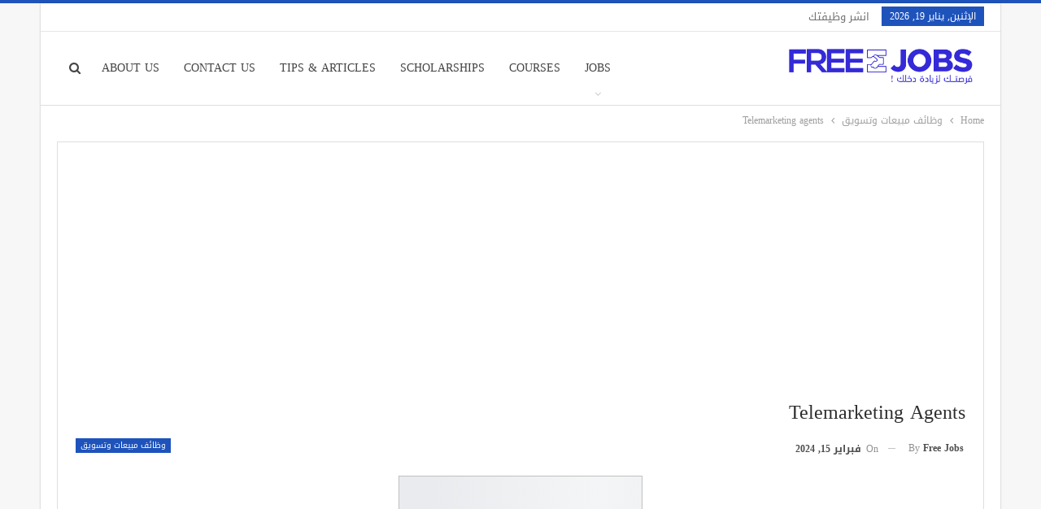

--- FILE ---
content_type: text/html; charset=UTF-8
request_url: https://freeejobs.com/20172/telemarketing-agents-2/
body_size: 15876
content:
	<!DOCTYPE html>
		<!--[if IE 8]>
	<html class="ie ie8" dir="rtl" lang="ar" prefix="og: https://ogp.me/ns#"> <![endif]-->
	<!--[if IE 9]>
	<html class="ie ie9" dir="rtl" lang="ar" prefix="og: https://ogp.me/ns#"> <![endif]-->
	<!--[if gt IE 9]><!-->
<html dir="rtl" lang="ar" prefix="og: https://ogp.me/ns#"> <!--<![endif]-->
	<head>
				<meta charset="UTF-8">
		<meta http-equiv="X-UA-Compatible" content="IE=edge">
		<meta name="viewport" content="width=device-width, initial-scale=1.0">
		<link rel="pingback" href="https://freeejobs.com/xmlrpc.php"/>

		
<!-- تحسين محرك البحث بواسطة رانك ماث - https://rankmath.com/ -->
<title>Telemarketing agents - FREEEJOBES</title>
<meta name="description" content="Exido global solutions is hiring Telemarketing agents Location Maadi Degla. Job requirements: -B2 English speakers. -Grads undergrads gap year can apply"/>
<meta name="robots" content="index, follow, max-snippet:-1, max-video-preview:-1, max-image-preview:large"/>
<link rel="canonical" href="https://freeejobs.com/20172/telemarketing-agents-2/" />
<meta property="og:locale" content="ar_AR" />
<meta property="og:type" content="article" />
<meta property="og:title" content="Telemarketing agents - FREEEJOBES" />
<meta property="og:description" content="Exido global solutions is hiring Telemarketing agents Location Maadi Degla. Job requirements: -B2 English speakers. -Grads undergrads gap year can apply" />
<meta property="og:url" content="https://freeejobs.com/20172/telemarketing-agents-2/" />
<meta property="og:site_name" content="FREEEJOBES" />
<meta property="article:section" content="وظائف مبيعات وتسويق" />
<meta property="og:image" content="https://freeejobs.com/wp-content/uploads/2024/02/1690365924681-1-300x300-1.jpg" />
<meta property="og:image:secure_url" content="https://freeejobs.com/wp-content/uploads/2024/02/1690365924681-1-300x300-1.jpg" />
<meta property="og:image:width" content="300" />
<meta property="og:image:height" content="300" />
<meta property="og:image:alt" content="Telemarketing agents" />
<meta property="og:image:type" content="image/jpeg" />
<meta name="twitter:card" content="summary_large_image" />
<meta name="twitter:title" content="Telemarketing agents - FREEEJOBES" />
<meta name="twitter:description" content="Exido global solutions is hiring Telemarketing agents Location Maadi Degla. Job requirements: -B2 English speakers. -Grads undergrads gap year can apply" />
<meta name="twitter:image" content="https://freeejobs.com/wp-content/uploads/2024/02/1690365924681-1-300x300-1.jpg" />
<!-- /إضافة تحسين محركات البحث لووردبريس Rank Math -->


<!-- Better Open Graph, Schema.org & Twitter Integration -->
<meta property="og:locale" content="ar"/>
<meta property="og:site_name" content="FREEEJOBES"/>
<meta property="og:url" content="https://freeejobs.com/20172/telemarketing-agents-2/"/>
<meta property="og:title" content="Telemarketing agents"/>
<meta property="og:image" content="https://freeejobs.com/wp-content/uploads/2024/02/1690365924681-1-300x300-1.jpg"/>
<meta property="article:section" content="وظائف مبيعات وتسويق"/>
<meta property="og:description" content="Exido global solutions is hiring Telemarketing agentsLocation Maadi Degla.Job requirements:-B2 English speakers.-Grads \ undergrads \gap year can applyGreat communication skills.-No experience need - Training is provided (5 days Max)Benefits:-Working"/>
<meta property="og:type" content="article"/>
<meta name="twitter:card" content="summary"/>
<meta name="twitter:url" content="https://freeejobs.com/20172/telemarketing-agents-2/"/>
<meta name="twitter:title" content="Telemarketing agents"/>
<meta name="twitter:description" content="Exido global solutions is hiring Telemarketing agentsLocation Maadi Degla.Job requirements:-B2 English speakers.-Grads \ undergrads \gap year can applyGreat communication skills.-No experience need - Training is provided (5 days Max)Benefits:-Working"/>
<meta name="twitter:image" content="https://freeejobs.com/wp-content/uploads/2024/02/1690365924681-1-300x300-1.jpg"/>
<!-- / Better Open Graph, Schema.org & Twitter Integration. -->
<link rel='dns-prefetch' href='//fonts.googleapis.com' />
<link rel="alternate" type="application/rss+xml" title="FREEEJOBES &laquo; الخلاصة" href="https://freeejobs.com/feed/" />
<link rel="alternate" type="application/rss+xml" title="FREEEJOBES &laquo; خلاصة التعليقات" href="https://freeejobs.com/comments/feed/" />
<link rel="alternate" title="oEmbed (JSON)" type="application/json+oembed" href="https://freeejobs.com/wp-json/oembed/1.0/embed?url=https%3A%2F%2Ffreeejobs.com%2F20172%2Ftelemarketing-agents-2%2F" />
<link rel="alternate" title="oEmbed (XML)" type="text/xml+oembed" href="https://freeejobs.com/wp-json/oembed/1.0/embed?url=https%3A%2F%2Ffreeejobs.com%2F20172%2Ftelemarketing-agents-2%2F&#038;format=xml" />
<style id='wp-img-auto-sizes-contain-inline-css' type='text/css'>
img:is([sizes=auto i],[sizes^="auto," i]){contain-intrinsic-size:3000px 1500px}
/*# sourceURL=wp-img-auto-sizes-contain-inline-css */
</style>
<style id='wp-emoji-styles-inline-css' type='text/css'>

	img.wp-smiley, img.emoji {
		display: inline !important;
		border: none !important;
		box-shadow: none !important;
		height: 1em !important;
		width: 1em !important;
		margin: 0 0.07em !important;
		vertical-align: -0.1em !important;
		background: none !important;
		padding: 0 !important;
	}
/*# sourceURL=wp-emoji-styles-inline-css */
</style>
<style id='wp-block-library-inline-css' type='text/css'>
:root{--wp-block-synced-color:#7a00df;--wp-block-synced-color--rgb:122,0,223;--wp-bound-block-color:var(--wp-block-synced-color);--wp-editor-canvas-background:#ddd;--wp-admin-theme-color:#007cba;--wp-admin-theme-color--rgb:0,124,186;--wp-admin-theme-color-darker-10:#006ba1;--wp-admin-theme-color-darker-10--rgb:0,107,160.5;--wp-admin-theme-color-darker-20:#005a87;--wp-admin-theme-color-darker-20--rgb:0,90,135;--wp-admin-border-width-focus:2px}@media (min-resolution:192dpi){:root{--wp-admin-border-width-focus:1.5px}}.wp-element-button{cursor:pointer}:root .has-very-light-gray-background-color{background-color:#eee}:root .has-very-dark-gray-background-color{background-color:#313131}:root .has-very-light-gray-color{color:#eee}:root .has-very-dark-gray-color{color:#313131}:root .has-vivid-green-cyan-to-vivid-cyan-blue-gradient-background{background:linear-gradient(135deg,#00d084,#0693e3)}:root .has-purple-crush-gradient-background{background:linear-gradient(135deg,#34e2e4,#4721fb 50%,#ab1dfe)}:root .has-hazy-dawn-gradient-background{background:linear-gradient(135deg,#faaca8,#dad0ec)}:root .has-subdued-olive-gradient-background{background:linear-gradient(135deg,#fafae1,#67a671)}:root .has-atomic-cream-gradient-background{background:linear-gradient(135deg,#fdd79a,#004a59)}:root .has-nightshade-gradient-background{background:linear-gradient(135deg,#330968,#31cdcf)}:root .has-midnight-gradient-background{background:linear-gradient(135deg,#020381,#2874fc)}:root{--wp--preset--font-size--normal:16px;--wp--preset--font-size--huge:42px}.has-regular-font-size{font-size:1em}.has-larger-font-size{font-size:2.625em}.has-normal-font-size{font-size:var(--wp--preset--font-size--normal)}.has-huge-font-size{font-size:var(--wp--preset--font-size--huge)}.has-text-align-center{text-align:center}.has-text-align-left{text-align:left}.has-text-align-right{text-align:right}.has-fit-text{white-space:nowrap!important}#end-resizable-editor-section{display:none}.aligncenter{clear:both}.items-justified-left{justify-content:flex-start}.items-justified-center{justify-content:center}.items-justified-right{justify-content:flex-end}.items-justified-space-between{justify-content:space-between}.screen-reader-text{border:0;clip-path:inset(50%);height:1px;margin:-1px;overflow:hidden;padding:0;position:absolute;width:1px;word-wrap:normal!important}.screen-reader-text:focus{background-color:#ddd;clip-path:none;color:#444;display:block;font-size:1em;height:auto;left:5px;line-height:normal;padding:15px 23px 14px;text-decoration:none;top:5px;width:auto;z-index:100000}html :where(.has-border-color){border-style:solid}html :where([style*=border-top-color]){border-top-style:solid}html :where([style*=border-right-color]){border-right-style:solid}html :where([style*=border-bottom-color]){border-bottom-style:solid}html :where([style*=border-left-color]){border-left-style:solid}html :where([style*=border-width]){border-style:solid}html :where([style*=border-top-width]){border-top-style:solid}html :where([style*=border-right-width]){border-right-style:solid}html :where([style*=border-bottom-width]){border-bottom-style:solid}html :where([style*=border-left-width]){border-left-style:solid}html :where(img[class*=wp-image-]){height:auto;max-width:100%}:where(figure){margin:0 0 1em}html :where(.is-position-sticky){--wp-admin--admin-bar--position-offset:var(--wp-admin--admin-bar--height,0px)}@media screen and (max-width:600px){html :where(.is-position-sticky){--wp-admin--admin-bar--position-offset:0px}}

/*# sourceURL=wp-block-library-inline-css */
</style><style id='global-styles-inline-css' type='text/css'>
:root{--wp--preset--aspect-ratio--square: 1;--wp--preset--aspect-ratio--4-3: 4/3;--wp--preset--aspect-ratio--3-4: 3/4;--wp--preset--aspect-ratio--3-2: 3/2;--wp--preset--aspect-ratio--2-3: 2/3;--wp--preset--aspect-ratio--16-9: 16/9;--wp--preset--aspect-ratio--9-16: 9/16;--wp--preset--color--black: #000000;--wp--preset--color--cyan-bluish-gray: #abb8c3;--wp--preset--color--white: #ffffff;--wp--preset--color--pale-pink: #f78da7;--wp--preset--color--vivid-red: #cf2e2e;--wp--preset--color--luminous-vivid-orange: #ff6900;--wp--preset--color--luminous-vivid-amber: #fcb900;--wp--preset--color--light-green-cyan: #7bdcb5;--wp--preset--color--vivid-green-cyan: #00d084;--wp--preset--color--pale-cyan-blue: #8ed1fc;--wp--preset--color--vivid-cyan-blue: #0693e3;--wp--preset--color--vivid-purple: #9b51e0;--wp--preset--gradient--vivid-cyan-blue-to-vivid-purple: linear-gradient(135deg,rgb(6,147,227) 0%,rgb(155,81,224) 100%);--wp--preset--gradient--light-green-cyan-to-vivid-green-cyan: linear-gradient(135deg,rgb(122,220,180) 0%,rgb(0,208,130) 100%);--wp--preset--gradient--luminous-vivid-amber-to-luminous-vivid-orange: linear-gradient(135deg,rgb(252,185,0) 0%,rgb(255,105,0) 100%);--wp--preset--gradient--luminous-vivid-orange-to-vivid-red: linear-gradient(135deg,rgb(255,105,0) 0%,rgb(207,46,46) 100%);--wp--preset--gradient--very-light-gray-to-cyan-bluish-gray: linear-gradient(135deg,rgb(238,238,238) 0%,rgb(169,184,195) 100%);--wp--preset--gradient--cool-to-warm-spectrum: linear-gradient(135deg,rgb(74,234,220) 0%,rgb(151,120,209) 20%,rgb(207,42,186) 40%,rgb(238,44,130) 60%,rgb(251,105,98) 80%,rgb(254,248,76) 100%);--wp--preset--gradient--blush-light-purple: linear-gradient(135deg,rgb(255,206,236) 0%,rgb(152,150,240) 100%);--wp--preset--gradient--blush-bordeaux: linear-gradient(135deg,rgb(254,205,165) 0%,rgb(254,45,45) 50%,rgb(107,0,62) 100%);--wp--preset--gradient--luminous-dusk: linear-gradient(135deg,rgb(255,203,112) 0%,rgb(199,81,192) 50%,rgb(65,88,208) 100%);--wp--preset--gradient--pale-ocean: linear-gradient(135deg,rgb(255,245,203) 0%,rgb(182,227,212) 50%,rgb(51,167,181) 100%);--wp--preset--gradient--electric-grass: linear-gradient(135deg,rgb(202,248,128) 0%,rgb(113,206,126) 100%);--wp--preset--gradient--midnight: linear-gradient(135deg,rgb(2,3,129) 0%,rgb(40,116,252) 100%);--wp--preset--font-size--small: 13px;--wp--preset--font-size--medium: 20px;--wp--preset--font-size--large: 36px;--wp--preset--font-size--x-large: 42px;--wp--preset--spacing--20: 0.44rem;--wp--preset--spacing--30: 0.67rem;--wp--preset--spacing--40: 1rem;--wp--preset--spacing--50: 1.5rem;--wp--preset--spacing--60: 2.25rem;--wp--preset--spacing--70: 3.38rem;--wp--preset--spacing--80: 5.06rem;--wp--preset--shadow--natural: 6px 6px 9px rgba(0, 0, 0, 0.2);--wp--preset--shadow--deep: 12px 12px 50px rgba(0, 0, 0, 0.4);--wp--preset--shadow--sharp: 6px 6px 0px rgba(0, 0, 0, 0.2);--wp--preset--shadow--outlined: 6px 6px 0px -3px rgb(255, 255, 255), 6px 6px rgb(0, 0, 0);--wp--preset--shadow--crisp: 6px 6px 0px rgb(0, 0, 0);}:where(.is-layout-flex){gap: 0.5em;}:where(.is-layout-grid){gap: 0.5em;}body .is-layout-flex{display: flex;}.is-layout-flex{flex-wrap: wrap;align-items: center;}.is-layout-flex > :is(*, div){margin: 0;}body .is-layout-grid{display: grid;}.is-layout-grid > :is(*, div){margin: 0;}:where(.wp-block-columns.is-layout-flex){gap: 2em;}:where(.wp-block-columns.is-layout-grid){gap: 2em;}:where(.wp-block-post-template.is-layout-flex){gap: 1.25em;}:where(.wp-block-post-template.is-layout-grid){gap: 1.25em;}.has-black-color{color: var(--wp--preset--color--black) !important;}.has-cyan-bluish-gray-color{color: var(--wp--preset--color--cyan-bluish-gray) !important;}.has-white-color{color: var(--wp--preset--color--white) !important;}.has-pale-pink-color{color: var(--wp--preset--color--pale-pink) !important;}.has-vivid-red-color{color: var(--wp--preset--color--vivid-red) !important;}.has-luminous-vivid-orange-color{color: var(--wp--preset--color--luminous-vivid-orange) !important;}.has-luminous-vivid-amber-color{color: var(--wp--preset--color--luminous-vivid-amber) !important;}.has-light-green-cyan-color{color: var(--wp--preset--color--light-green-cyan) !important;}.has-vivid-green-cyan-color{color: var(--wp--preset--color--vivid-green-cyan) !important;}.has-pale-cyan-blue-color{color: var(--wp--preset--color--pale-cyan-blue) !important;}.has-vivid-cyan-blue-color{color: var(--wp--preset--color--vivid-cyan-blue) !important;}.has-vivid-purple-color{color: var(--wp--preset--color--vivid-purple) !important;}.has-black-background-color{background-color: var(--wp--preset--color--black) !important;}.has-cyan-bluish-gray-background-color{background-color: var(--wp--preset--color--cyan-bluish-gray) !important;}.has-white-background-color{background-color: var(--wp--preset--color--white) !important;}.has-pale-pink-background-color{background-color: var(--wp--preset--color--pale-pink) !important;}.has-vivid-red-background-color{background-color: var(--wp--preset--color--vivid-red) !important;}.has-luminous-vivid-orange-background-color{background-color: var(--wp--preset--color--luminous-vivid-orange) !important;}.has-luminous-vivid-amber-background-color{background-color: var(--wp--preset--color--luminous-vivid-amber) !important;}.has-light-green-cyan-background-color{background-color: var(--wp--preset--color--light-green-cyan) !important;}.has-vivid-green-cyan-background-color{background-color: var(--wp--preset--color--vivid-green-cyan) !important;}.has-pale-cyan-blue-background-color{background-color: var(--wp--preset--color--pale-cyan-blue) !important;}.has-vivid-cyan-blue-background-color{background-color: var(--wp--preset--color--vivid-cyan-blue) !important;}.has-vivid-purple-background-color{background-color: var(--wp--preset--color--vivid-purple) !important;}.has-black-border-color{border-color: var(--wp--preset--color--black) !important;}.has-cyan-bluish-gray-border-color{border-color: var(--wp--preset--color--cyan-bluish-gray) !important;}.has-white-border-color{border-color: var(--wp--preset--color--white) !important;}.has-pale-pink-border-color{border-color: var(--wp--preset--color--pale-pink) !important;}.has-vivid-red-border-color{border-color: var(--wp--preset--color--vivid-red) !important;}.has-luminous-vivid-orange-border-color{border-color: var(--wp--preset--color--luminous-vivid-orange) !important;}.has-luminous-vivid-amber-border-color{border-color: var(--wp--preset--color--luminous-vivid-amber) !important;}.has-light-green-cyan-border-color{border-color: var(--wp--preset--color--light-green-cyan) !important;}.has-vivid-green-cyan-border-color{border-color: var(--wp--preset--color--vivid-green-cyan) !important;}.has-pale-cyan-blue-border-color{border-color: var(--wp--preset--color--pale-cyan-blue) !important;}.has-vivid-cyan-blue-border-color{border-color: var(--wp--preset--color--vivid-cyan-blue) !important;}.has-vivid-purple-border-color{border-color: var(--wp--preset--color--vivid-purple) !important;}.has-vivid-cyan-blue-to-vivid-purple-gradient-background{background: var(--wp--preset--gradient--vivid-cyan-blue-to-vivid-purple) !important;}.has-light-green-cyan-to-vivid-green-cyan-gradient-background{background: var(--wp--preset--gradient--light-green-cyan-to-vivid-green-cyan) !important;}.has-luminous-vivid-amber-to-luminous-vivid-orange-gradient-background{background: var(--wp--preset--gradient--luminous-vivid-amber-to-luminous-vivid-orange) !important;}.has-luminous-vivid-orange-to-vivid-red-gradient-background{background: var(--wp--preset--gradient--luminous-vivid-orange-to-vivid-red) !important;}.has-very-light-gray-to-cyan-bluish-gray-gradient-background{background: var(--wp--preset--gradient--very-light-gray-to-cyan-bluish-gray) !important;}.has-cool-to-warm-spectrum-gradient-background{background: var(--wp--preset--gradient--cool-to-warm-spectrum) !important;}.has-blush-light-purple-gradient-background{background: var(--wp--preset--gradient--blush-light-purple) !important;}.has-blush-bordeaux-gradient-background{background: var(--wp--preset--gradient--blush-bordeaux) !important;}.has-luminous-dusk-gradient-background{background: var(--wp--preset--gradient--luminous-dusk) !important;}.has-pale-ocean-gradient-background{background: var(--wp--preset--gradient--pale-ocean) !important;}.has-electric-grass-gradient-background{background: var(--wp--preset--gradient--electric-grass) !important;}.has-midnight-gradient-background{background: var(--wp--preset--gradient--midnight) !important;}.has-small-font-size{font-size: var(--wp--preset--font-size--small) !important;}.has-medium-font-size{font-size: var(--wp--preset--font-size--medium) !important;}.has-large-font-size{font-size: var(--wp--preset--font-size--large) !important;}.has-x-large-font-size{font-size: var(--wp--preset--font-size--x-large) !important;}
/*# sourceURL=global-styles-inline-css */
</style>

<style id='classic-theme-styles-inline-css' type='text/css'>
/*! This file is auto-generated */
.wp-block-button__link{color:#fff;background-color:#32373c;border-radius:9999px;box-shadow:none;text-decoration:none;padding:calc(.667em + 2px) calc(1.333em + 2px);font-size:1.125em}.wp-block-file__button{background:#32373c;color:#fff;text-decoration:none}
/*# sourceURL=/wp-includes/css/classic-themes.min.css */
</style>
<link rel='stylesheet' id='forget-about-shortcode-buttons-css' href='https://freeejobs.com/wp-content/plugins/forget-about-shortcode-buttons/public/css/button-styles.css?ver=2.1.3' type='text/css' media='all' />
<link rel='stylesheet' id='better-framework-main-fonts-css' href='https://fonts.googleapis.com/css?family=Roboto:500&#038;display=swap' type='text/css' media='all' />
<link rel='stylesheet' id='better-framework-font-1-css' href='//fonts.googleapis.com/earlyaccess/droidarabickufi.css' type='text/css' media='all' />
<script type="text/javascript" src="https://freeejobs.com/wp-includes/js/jquery/jquery.min.js?ver=3.7.1" id="jquery-core-js"></script>
<script type="text/javascript" src="https://freeejobs.com/wp-includes/js/jquery/jquery-migrate.min.js?ver=3.4.1" id="jquery-migrate-js"></script>
<link rel="https://api.w.org/" href="https://freeejobs.com/wp-json/" /><link rel="alternate" title="JSON" type="application/json" href="https://freeejobs.com/wp-json/wp/v2/posts/20172" /><link rel="EditURI" type="application/rsd+xml" title="RSD" href="https://freeejobs.com/xmlrpc.php?rsd" />
<meta name="generator" content="WordPress 6.9" />
<link rel='shortlink' href='https://freeejobs.com/?p=20172' />
<script async src="https://pagead2.googlesyndication.com/pagead/js/adsbygoogle.js?client=ca-pub-7223929122163665"
     crossorigin="anonymous"></script><script type="application/ld+json">{
    "@context": "http://schema.org/",
    "@type": "Organization",
    "@id": "#organization",
    "logo": {
        "@type": "ImageObject",
        "url": "https://freeejobs.com/wp-content/uploads/2022/10/freeejobs-logo.webp"
    },
    "url": "https://freeejobs.com/",
    "name": "FREEEJOBES",
    "description": "\u0645\u0648\u0642\u0639 \u0644\u0644\u0648\u0638\u0627\u0626\u0641 \u0648 \u0641\u0631\u0635 \u0632\u064a\u0627\u062f\u0629 \u0627\u0644\u062f\u062e\u0644"
}</script>
<script type="application/ld+json">{
    "@context": "http://schema.org/",
    "@type": "WebSite",
    "name": "FREEEJOBES",
    "alternateName": "\u0645\u0648\u0642\u0639 \u0644\u0644\u0648\u0638\u0627\u0626\u0641 \u0648 \u0641\u0631\u0635 \u0632\u064a\u0627\u062f\u0629 \u0627\u0644\u062f\u062e\u0644",
    "url": "https://freeejobs.com/"
}</script>
<script type="application/ld+json">{
    "@context": "http://schema.org/",
    "@type": "BlogPosting",
    "headline": "Telemarketing agents",
    "description": "Exido global solutions is hiring Telemarketing agentsLocation Maadi Degla.Job requirements:-B2 English speakers.-Grads \\ undergrads \\gap year can applyGreat communication skills.-No experience need - Training is provided (5 days Max)Benefits:-Working",
    "datePublished": "2024-02-15",
    "dateModified": "2024-02-15",
    "author": {
        "@type": "Person",
        "@id": "#person-FreeJobs",
        "name": "Free Jobs"
    },
    "image": "https://freeejobs.com/wp-content/uploads/2024/02/1690365924681-1-300x300-1.jpg",
    "interactionStatistic": [
        {
            "@type": "InteractionCounter",
            "interactionType": "http://schema.org/CommentAction",
            "userInteractionCount": "0"
        }
    ],
    "publisher": {
        "@id": "#organization"
    },
    "mainEntityOfPage": "https://freeejobs.com/20172/telemarketing-agents-2/"
}</script>
<link rel='stylesheet' id='bf-minifed-css-1' href='https://freeejobs.com/wp-content/bs-booster-cache/cf3089c844163326a3a98ba34116c401.css' type='text/css' media='all' />
<link rel='stylesheet' id='7.11.0-1755350576' href='https://freeejobs.com/wp-content/bs-booster-cache/f8cdf5292ef99d2d165a21a8392178d9.css' type='text/css' media='all' />
<link rel="icon" href="https://freeejobs.com/wp-content/uploads/2022/10/freeejobs-logo-150x150.webp" sizes="32x32" />
<link rel="icon" href="https://freeejobs.com/wp-content/uploads/2022/10/freeejobs-logo.webp" sizes="192x192" />
<link rel="apple-touch-icon" href="https://freeejobs.com/wp-content/uploads/2022/10/freeejobs-logo.webp" />
<meta name="msapplication-TileImage" content="https://freeejobs.com/wp-content/uploads/2022/10/freeejobs-logo.webp" />
	</head>

<body class="rtl wp-singular post-template-default single single-post postid-20172 single-format-standard wp-custom-logo wp-theme-publisher bs-theme bs-publisher bs-publisher-clean-tech active-light-box active-top-line close-rh page-layout-1-col page-layout-no-sidebar boxed main-menu-sticky-smart main-menu-full-width active-ajax-search single-prim-cat-162 single-cat-162  bs-ll-a" dir="rtl">
		<div class="main-wrap content-main-wrap">
			<header id="header" class="site-header header-style-6 full-width" itemscope="itemscope" itemtype="https://schema.org/WPHeader">
		<section class="topbar topbar-style-1 hidden-xs hidden-xs">
	<div class="content-wrap">
		<div class="container">
			<div class="topbar-inner clearfix">

				
				<div class="section-menu">
						<div id="menu-top" class="menu top-menu-wrapper" role="navigation" itemscope="itemscope" itemtype="https://schema.org/SiteNavigationElement">
		<nav class="top-menu-container">

			<ul id="top-navigation" class="top-menu menu clearfix bsm-pure">
									<li id="topbar-date" class="menu-item menu-item-date">
					<span
						class="topbar-date">الإثنين, يناير 19, 2026</span>
					</li>
					<li id="menu-item-10438" class="menu-item menu-item-type-custom menu-item-object-custom better-anim-fade menu-item-10438"><a href="#">انشر وظيفتك</a></li>
			</ul>

		</nav>
	</div>
				</div>
			</div>
		</div>
	</div>
</section>
		<div class="content-wrap">
			<div class="container">
				<div class="header-inner clearfix">
					<div id="site-branding" class="site-branding">
	<p  id="site-title" class="logo h1 img-logo">
	<a href="https://freeejobs.com/" itemprop="url" rel="home">
					<img id="site-logo" src="https://freeejobs.com/wp-content/uploads/2022/10/freeejobs-logo.webp"
			     alt="Publisher"  />

			<span class="site-title">Publisher - موقع للوظائف و فرص زيادة الدخل</span>
				</a>
</p>
</div><!-- .site-branding -->
<nav id="menu-main" class="menu main-menu-container  show-search-item menu-actions-btn-width-1" role="navigation" itemscope="itemscope" itemtype="https://schema.org/SiteNavigationElement">
			<div class="menu-action-buttons width-1">
							<div class="search-container close">
					<span class="search-handler"><i class="fa fa-search"></i></span>

					<div class="search-box clearfix">
						<form role="search" method="get" class="search-form clearfix" action="https://freeejobs.com">
	<input type="search" class="search-field"
	       placeholder="بحث..."
	       value="" name="s"
	       title="البحث عن:"
	       autocomplete="off">
	<input type="submit" class="search-submit" value="بحث">
</form><!-- .search-form -->
					</div>
				</div>
						</div>
			<ul id="main-navigation" class="main-menu menu bsm-pure clearfix">
		<li id="menu-item-7159" class="menu-item menu-item-type-custom menu-item-object-custom menu-item-has-children better-anim-fade menu-item-7159"><a href="#">Jobs</a>
<ul class="sub-menu">
	<li id="menu-item-1052" class="menu-item menu-item-type-taxonomy menu-item-object-category menu-term-80 better-anim-fade menu-item-1052"><a href="https://freeejobs.com/category/administrative-jobs/">Administrative Jobs</a></li>
	<li id="menu-item-1053" class="menu-item menu-item-type-taxonomy menu-item-object-category menu-term-79 better-anim-fade menu-item-1053"><a href="https://freeejobs.com/category/banking-jobs/">Banking Jobs</a></li>
	<li id="menu-item-1054" class="menu-item menu-item-type-taxonomy menu-item-object-category menu-term-84 better-anim-fade menu-item-1054"><a href="https://freeejobs.com/category/governmental-jobs/">Governmental Jobs</a></li>
	<li id="menu-item-1056" class="menu-item menu-item-type-taxonomy menu-item-object-category menu-term-87 better-anim-fade menu-item-1056"><a href="https://freeejobs.com/category/%d9%88%d8%b8%d8%a7%d8%a6%d9%81-%d8%b4%d8%b1%d9%83%d8%a7%d8%aa-%d8%a7%d9%84%d9%85%d9%82%d8%a7%d9%88%d9%84%d8%a7%d8%aa/">Construction Jobs</a></li>
	<li id="menu-item-1058" class="menu-item menu-item-type-taxonomy menu-item-object-category menu-term-78 better-anim-fade menu-item-1058"><a href="https://freeejobs.com/category/financial-jobs/">Financial Jobs</a></li>
	<li id="menu-item-1059" class="menu-item menu-item-type-taxonomy menu-item-object-category menu-term-1 better-anim-fade menu-item-1059"><a href="https://freeejobs.com/category/accountants-jobs/">Accounting Jobs</a></li>
	<li id="menu-item-1061" class="menu-item menu-item-type-taxonomy menu-item-object-category menu-term-85 better-anim-fade menu-item-1061"><a href="https://freeejobs.com/category/engineering-jobs/">Engineering Jobs</a></li>
</ul>
</li>
<li id="menu-item-21095" class="menu-item menu-item-type-custom menu-item-object-custom better-anim-fade menu-item-21095"><a href="https://freeejobs.com/category/courses/">Courses</a></li>
<li id="menu-item-7162" class="menu-item menu-item-type-custom menu-item-object-custom better-anim-fade menu-item-7162"><a href="https://freeejobs.com/category/%d9%85%d9%86%d8%ad-%d8%af%d8%b1%d8%a7%d8%b3%d9%8a%d8%a9">Scholarships</a></li>
<li id="menu-item-7164" class="menu-item menu-item-type-custom menu-item-object-custom better-anim-fade menu-item-7164"><a href="https://freeejobs.com/category/%d9%85%d9%82%d8%a7%d9%84%d8%a7%d8%aa-%d9%88-%d9%86%d8%b5%d8%a7%d8%a6%d8%ad">Tips &#038; Articles</a></li>
<li id="menu-item-10310" class="menu-item menu-item-type-custom menu-item-object-custom better-anim-fade menu-item-10310"><a href="https://www.freeejobs.com/contact-us">Contact Us</a></li>
<li id="menu-item-9414" class="menu-item menu-item-type-post_type menu-item-object-page better-anim-fade menu-item-9414"><a href="https://freeejobs.com/about-us/">About Us</a></li>
	</ul><!-- #main-navigation -->
</nav><!-- .main-menu-container -->
				</div>
			</div>
		</div>
	</header><!-- .site-header -->
	<div class="rh-header clearfix light deferred-block-exclude">
		<div class="rh-container clearfix">

			<div class="menu-container close">
				<span class="menu-handler"><span class="lines"></span></span>
			</div><!-- .menu-container -->

			<div class="logo-container rh-img-logo">
				<a href="https://freeejobs.com/" itemprop="url" rel="home">
											<img src="https://freeejobs.com/wp-content/uploads/2022/10/freeejobs-logo.webp"
						     alt="FREEEJOBES"  />				</a>
			</div><!-- .logo-container -->
		</div><!-- .rh-container -->
	</div><!-- .rh-header -->
<nav role="navigation" aria-label="Breadcrumbs" class="bf-breadcrumb clearfix bc-top-style"><div class="container bf-breadcrumb-container"><ul class="bf-breadcrumb-items" itemscope itemtype="http://schema.org/BreadcrumbList"><meta name="numberOfItems" content="3" /><meta name="itemListOrder" content="Ascending" /><li itemprop="itemListElement" itemscope itemtype="http://schema.org/ListItem" class="bf-breadcrumb-item bf-breadcrumb-begin"><a itemprop="item" href="https://freeejobs.com" rel="home"><span itemprop="name">Home</span></a><meta itemprop="position" content="1" /></li><li itemprop="itemListElement" itemscope itemtype="http://schema.org/ListItem" class="bf-breadcrumb-item"><a itemprop="item" href="https://freeejobs.com/category/%d9%88%d8%b8%d8%a7%d8%a6%d9%81-%d9%85%d8%a8%d9%8a%d8%b9%d8%a7%d8%aa-%d9%88%d8%aa%d8%b3%d9%88%d9%8a%d9%82/" ><span itemprop="name">وظائف مبيعات وتسويق</span></a><meta itemprop="position" content="2" /></li><li itemprop="itemListElement" itemscope itemtype="http://schema.org/ListItem" class="bf-breadcrumb-item bf-breadcrumb-end"><span itemprop="name">Telemarketing agents</span><meta itemprop="item" content="https://freeejobs.com/20172/telemarketing-agents-2/"/><meta itemprop="position" content="3" /></li></ul></div></nav><div class="content-wrap">
		<main id="content" class="content-container">

		<div class="container layout-1-col layout-no-sidebar layout-bc-before post-template-1">
			<div class="row main-section">
										<div class="col-sm-12 content-column">
								<div class="single-container">
		<article id="post-20172" class="post-20172 post type-post status-publish format-standard has-post-thumbnail  category-162 single-post-content has-thumbnail">
			<div class="wulpnaitf wulpnaitf-above-post-box wulpnaitf-pubadban wulpnaitf-show-desktop wulpnaitf-show-tablet-portrait wulpnaitf-show-tablet-landscape wulpnaitf-show-phone wulpnaitf-loc-post_box_above wulpnaitf-align-center wulpnaitf-column-1 wulpnaitf-clearfix no-bg-box-model"><div id="wulpnaitf-1540-960492776" class="wulpnaitf-container wulpnaitf-type-code " itemscope="" itemtype="https://schema.org/WPAdBlock" data-adid="1540" data-type="code"><div id="wulpnaitf-1540-960492776-place"></div><script src="//pagead2.googlesyndication.com/pagead/js/adsbygoogle.js"></script><script type="text/javascript">var betterads_screen_width = document.body.clientWidth;betterads_el = document.getElementById('wulpnaitf-1540-960492776');             if (betterads_el.getBoundingClientRect().width) {     betterads_el_width_raw = betterads_el_width = betterads_el.getBoundingClientRect().width;    } else {     betterads_el_width_raw = betterads_el_width = betterads_el.offsetWidth;    }        var size = ["125", "125"];    if ( betterads_el_width >= 728 )      betterads_el_width = ["728", "90"];    else if ( betterads_el_width >= 468 )     betterads_el_width = ["468", "60"];    else if ( betterads_el_width >= 336 )     betterads_el_width = ["336", "280"];    else if ( betterads_el_width >= 300 )     betterads_el_width = ["300", "250"];    else if ( betterads_el_width >= 250 )     betterads_el_width = ["250", "250"];    else if ( betterads_el_width >= 200 )     betterads_el_width = ["200", "200"];    else if ( betterads_el_width >= 180 )     betterads_el_width = ["180", "150"]; if ( betterads_screen_width >= 1140 ) { document.getElementById('wulpnaitf-1540-960492776-place').innerHTML = '<ins class="adsbygoogle" style="display:block;"  data-ad-client="ca-pub-7223929122163665"  data-ad-slot="3250607032"  data-full-width-responsive="true"  data-ad-format="auto" ></ins>';         (adsbygoogle = window.adsbygoogle || []).push({});}else if ( betterads_screen_width >= 1019  && betterads_screen_width < 1140 ) { document.getElementById('wulpnaitf-1540-960492776-place').innerHTML = '<ins class="adsbygoogle" style="display:block;"  data-ad-client="ca-pub-7223929122163665"  data-ad-slot="3250607032"  data-full-width-responsive="true"  data-ad-format="auto" ></ins>';         (adsbygoogle = window.adsbygoogle || []).push({});}else if ( betterads_screen_width >= 768  && betterads_screen_width < 1019 ) { document.getElementById('wulpnaitf-1540-960492776-place').innerHTML = '<ins class="adsbygoogle" style="display:block;"  data-ad-client="ca-pub-7223929122163665"  data-ad-slot="3250607032"  data-full-width-responsive="true"  data-ad-format="auto" ></ins>';         (adsbygoogle = window.adsbygoogle || []).push({});}else if ( betterads_screen_width < 768 ) { document.getElementById('wulpnaitf-1540-960492776-place').innerHTML = '<ins class="adsbygoogle" style="display:block;"  data-ad-client="ca-pub-7223929122163665"  data-ad-slot="3250607032"  data-full-width-responsive="true"  data-ad-format="auto" ></ins>';         (adsbygoogle = window.adsbygoogle || []).push({});}</script></div></div>			<div class="post-header post-tp-1-header">
									<h1 class="single-post-title">
						<span class="post-title" itemprop="headline">Telemarketing agents</span></h1>
										<div class="post-meta-wrap clearfix">
						<div class="term-badges "><span class="term-badge term-162"><a href="https://freeejobs.com/category/%d9%88%d8%b8%d8%a7%d8%a6%d9%81-%d9%85%d8%a8%d9%8a%d8%b9%d8%a7%d8%aa-%d9%88%d8%aa%d8%b3%d9%88%d9%8a%d9%82/">وظائف مبيعات وتسويق</a></span></div><div class="post-meta single-post-meta">
			<a href="https://freeejobs.com/author/free-jobs/"
		   title="تصفح كاتب المقالات"
		   class="post-author-a post-author-avatar">
			<span class="post-author-name">By <b>Free Jobs</b></span>		</a>
					<span class="time"><time class="post-published updated"
			                         datetime="2024-02-15T11:37:40+03:00">On <b>فبراير 15, 2024</b></time></span>
			</div>
					</div>
									<div class="single-featured">
					<img  width="300" height="300" alt="" data-src="https://freeejobs.com/wp-content/uploads/2024/02/1690365924681-1-300x300-1.jpg">				</div>
			</div>
						<div class="entry-content clearfix single-post-content">
				<div class="wulpnaitf wulpnaitf-post-top wulpnaitf-float-center wulpnaitf-align-center wulpnaitf-column-1 wulpnaitf-clearfix no-bg-box-model"><div id="wulpnaitf-1540-1651458226" class="wulpnaitf-container wulpnaitf-type-code " itemscope="" itemtype="https://schema.org/WPAdBlock" data-adid="1540" data-type="code"><div id="wulpnaitf-1540-1651458226-place"></div><script type="text/javascript">var betterads_screen_width = document.body.clientWidth;betterads_el = document.getElementById('wulpnaitf-1540-1651458226');             if (betterads_el.getBoundingClientRect().width) {     betterads_el_width_raw = betterads_el_width = betterads_el.getBoundingClientRect().width;    } else {     betterads_el_width_raw = betterads_el_width = betterads_el.offsetWidth;    }        var size = ["125", "125"];    if ( betterads_el_width >= 728 )      betterads_el_width = ["728", "90"];    else if ( betterads_el_width >= 468 )     betterads_el_width = ["468", "60"];    else if ( betterads_el_width >= 336 )     betterads_el_width = ["336", "280"];    else if ( betterads_el_width >= 300 )     betterads_el_width = ["300", "250"];    else if ( betterads_el_width >= 250 )     betterads_el_width = ["250", "250"];    else if ( betterads_el_width >= 200 )     betterads_el_width = ["200", "200"];    else if ( betterads_el_width >= 180 )     betterads_el_width = ["180", "150"]; if ( betterads_screen_width >= 1140 ) { document.getElementById('wulpnaitf-1540-1651458226-place').innerHTML = '<ins class="adsbygoogle" style="display:block;"  data-ad-client="ca-pub-7223929122163665"  data-ad-slot="3250607032"  data-full-width-responsive="true"  data-ad-format="auto" ></ins>';         (adsbygoogle = window.adsbygoogle || []).push({});}else if ( betterads_screen_width >= 1019  && betterads_screen_width < 1140 ) { document.getElementById('wulpnaitf-1540-1651458226-place').innerHTML = '<ins class="adsbygoogle" style="display:block;"  data-ad-client="ca-pub-7223929122163665"  data-ad-slot="3250607032"  data-full-width-responsive="true"  data-ad-format="auto" ></ins>';         (adsbygoogle = window.adsbygoogle || []).push({});}else if ( betterads_screen_width >= 768  && betterads_screen_width < 1019 ) { document.getElementById('wulpnaitf-1540-1651458226-place').innerHTML = '<ins class="adsbygoogle" style="display:block;"  data-ad-client="ca-pub-7223929122163665"  data-ad-slot="3250607032"  data-full-width-responsive="true"  data-ad-format="auto" ></ins>';         (adsbygoogle = window.adsbygoogle || []).push({});}else if ( betterads_screen_width < 768 ) { document.getElementById('wulpnaitf-1540-1651458226-place').innerHTML = '<ins class="adsbygoogle" style="display:block;"  data-ad-client="ca-pub-7223929122163665"  data-ad-slot="3250607032"  data-full-width-responsive="true"  data-ad-format="auto" ></ins>';         (adsbygoogle = window.adsbygoogle || []).push({});}</script></div></div><div class="xdj266r x11i5rnm xat24cr x1mh8g0r x1vvkbs x126k92a">
<div dir="auto">Exido global solutions is hiring Telemarketing agents</div>
</div> 
<div class="x11i5rnm xat24cr x1mh8g0r x1vvkbs xtlvy1s x126k92a">
<div dir="auto">Location Maadi Degla.</div>
<div dir="auto"><strong>Job requirements:</strong></div>
</div> 
<div class="x11i5rnm xat24cr x1mh8g0r x1vvkbs xtlvy1s x126k92a">
<div dir="auto">-B2 English speakers.</div>
</div> 
<div class="x11i5rnm xat24cr x1mh8g0r x1vvkbs xtlvy1s x126k92a">
<div dir="auto">-Grads \ undergrads \gap year can apply</div>
<div dir="auto">Great communication skills.</div>
</div> 
<div class="x11i5rnm xat24cr x1mh8g0r x1vvkbs xtlvy1s x126k92a">
<div dir="auto">-No experience need &#8211; Training is provided (5 days Max)</div>
</div> 
<div class="x11i5rnm xat24cr x1mh8g0r x1vvkbs xtlvy1s x126k92a">
<div dir="auto"><strong>Benefits</strong>:</div>
</div><div class="bs-irp right bs-irp-thumbnail-1">

	<div class="bs-irp-heading">
		<span class="h-text heading-typo">شاهد ايضا :</span>
	</div>

			<div class="bs-pagination-wrapper main-term-none none ">
			<div class="listing listing-thumbnail listing-tb-1 clearfix columns-1">
		<div class="post-21733 type-post format-standard has-post-thumbnail   listing-item listing-item-thumbnail listing-item-tb-1 main-term-80">
	<div class="item-inner clearfix">
					<div class="featured featured-type-featured-image">
				<a  alt="أفضل مواقع التوظيف في الخليج 2025" title="أفضل مواقع التوظيف في الخليج 2025 | فرص عمل في السعودية والإمارات وقطر" data-src="https://freeejobs.com/wp-content/uploads/2025/05/أفضل-مواقع-التوظيف-في-الخليج-2025--86x64.png" data-bs-srcset="{&quot;baseurl&quot;:&quot;https:\/\/freeejobs.com\/wp-content\/uploads\/2025\/05\/&quot;,&quot;sizes&quot;:{&quot;86&quot;:&quot;\u0623\u0641\u0636\u0644-\u0645\u0648\u0627\u0642\u0639-\u0627\u0644\u062a\u0648\u0638\u064a\u0641-\u0641\u064a-\u0627\u0644\u062e\u0644\u064a\u062c-2025--86x64.png&quot;,&quot;210&quot;:&quot;\u0623\u0641\u0636\u0644-\u0645\u0648\u0627\u0642\u0639-\u0627\u0644\u062a\u0648\u0638\u064a\u0641-\u0641\u064a-\u0627\u0644\u062e\u0644\u064a\u062c-2025--210x136.png&quot;,&quot;1130&quot;:&quot;\u0623\u0641\u0636\u0644-\u0645\u0648\u0627\u0642\u0639-\u0627\u0644\u062a\u0648\u0638\u064a\u0641-\u0641\u064a-\u0627\u0644\u062e\u0644\u064a\u062c-2025-.png&quot;}}"						class="img-holder" href="https://freeejobs.com/21733/%d8%a3%d9%81%d8%b6%d9%84-%d9%85%d9%88%d8%a7%d9%82%d8%b9-%d8%a7%d9%84%d8%aa%d9%88%d8%b8%d9%8a%d9%81-%d9%81%d9%8a-%d8%a7%d9%84%d8%ae%d9%84%d9%8a%d8%ac-2025/"></a>
							</div>
		<p class="title">		<a href="https://freeejobs.com/21733/%d8%a3%d9%81%d8%b6%d9%84-%d9%85%d9%88%d8%a7%d9%82%d8%b9-%d8%a7%d9%84%d8%aa%d9%88%d8%b8%d9%8a%d9%81-%d9%81%d9%8a-%d8%a7%d9%84%d8%ae%d9%84%d9%8a%d8%ac-2025/" class="post-url post-title">
			أفضل مواقع التوظيف في الخليج 2025 | فرص عمل في السعودية&hellip;		</a>
		</p>		<div class="post-meta">

							<span class="time"><time class="post-published updated"
				                         datetime="2025-05-21T10:26:07+03:00">مايو 21, 2025</time></span>
						</div>
			</div>
	</div >
	<div class="post-21074 type-post format-standard has-post-thumbnail   listing-item listing-item-thumbnail listing-item-tb-1 main-term-162">
	<div class="item-inner clearfix">
					<div class="featured featured-type-featured-image">
				<a  title="Sales Outdoor" data-src="https://freeejobs.com/wp-content/uploads/2024/05/WhatsApp-Image-2024-05-27-at-5.50.17-PM.jpeg" data-bs-srcset="{&quot;baseurl&quot;:&quot;https:\/\/freeejobs.com\/wp-content\/uploads\/2024\/05\/&quot;,&quot;sizes&quot;:{&quot;1280&quot;:&quot;WhatsApp-Image-2024-05-27-at-5.50.17-PM.jpeg&quot;}}"						class="img-holder" href="https://freeejobs.com/21074/sales-outdoor-3/"></a>
							</div>
		<p class="title">		<a href="https://freeejobs.com/21074/sales-outdoor-3/" class="post-url post-title">
			Sales Outdoor		</a>
		</p>		<div class="post-meta">

							<span class="time"><time class="post-published updated"
				                         datetime="2024-05-27T19:08:39+03:00">مايو 27, 2024</time></span>
						</div>
			</div>
	</div >
	<div class="post-21064 type-post format-standard has-post-thumbnail   listing-item listing-item-thumbnail listing-item-tb-1 main-term-162">
	<div class="item-inner clearfix">
					<div class="featured featured-type-featured-image">
				<a  title="Many jobs- Homes Connection" data-src="https://freeejobs.com/wp-content/uploads/2024/05/1716732071943.jpg" data-bs-srcset="{&quot;baseurl&quot;:&quot;https:\/\/freeejobs.com\/wp-content\/uploads\/2024\/05\/&quot;,&quot;sizes&quot;:{&quot;1536&quot;:&quot;1716732071943.jpg&quot;}}"						class="img-holder" href="https://freeejobs.com/21064/many-jobs-homes-connection/"></a>
							</div>
		<p class="title">		<a href="https://freeejobs.com/21064/many-jobs-homes-connection/" class="post-url post-title">
			Many jobs- Homes Connection		</a>
		</p>		<div class="post-meta">

							<span class="time"><time class="post-published updated"
				                         datetime="2024-05-26T18:32:05+03:00">مايو 26, 2024</time></span>
						</div>
			</div>
	</div >
	</div>
	
	</div></div><div class="wulpnaitf wulpnaitf-post-middle wulpnaitf-float-center wulpnaitf-align-center wulpnaitf-column-1 wulpnaitf-clearfix no-bg-box-model"><div id="wulpnaitf-1541-931805487" class="wulpnaitf-container wulpnaitf-type-code " itemscope="" itemtype="https://schema.org/WPAdBlock" data-adid="1541" data-type="code"><div id="wulpnaitf-1541-931805487-place"></div><script type="text/javascript">var betterads_screen_width = document.body.clientWidth;betterads_el = document.getElementById('wulpnaitf-1541-931805487');             if (betterads_el.getBoundingClientRect().width) {     betterads_el_width_raw = betterads_el_width = betterads_el.getBoundingClientRect().width;    } else {     betterads_el_width_raw = betterads_el_width = betterads_el.offsetWidth;    }        var size = ["125", "125"];    if ( betterads_el_width >= 728 )      betterads_el_width = ["728", "90"];    else if ( betterads_el_width >= 468 )     betterads_el_width = ["468", "60"];    else if ( betterads_el_width >= 336 )     betterads_el_width = ["336", "280"];    else if ( betterads_el_width >= 300 )     betterads_el_width = ["300", "250"];    else if ( betterads_el_width >= 250 )     betterads_el_width = ["250", "250"];    else if ( betterads_el_width >= 200 )     betterads_el_width = ["200", "200"];    else if ( betterads_el_width >= 180 )     betterads_el_width = ["180", "150"]; if ( betterads_screen_width >= 1140 ) { document.getElementById('wulpnaitf-1541-931805487-place').innerHTML = '<ins class="adsbygoogle" style="display:inline-block;width:' + betterads_el_width_raw + 'px"  data-ad-client="ca-pub-7223929122163665"  data-ad-slot="2563694409"  data-ad-layout="in-article"  data-ad-format="fluid"></ins>';         (adsbygoogle = window.adsbygoogle || []).push({});}else if ( betterads_screen_width >= 1019  && betterads_screen_width < 1140 ) { document.getElementById('wulpnaitf-1541-931805487-place').innerHTML = '<ins class="adsbygoogle" style="display:inline-block;width:' + betterads_el_width_raw + 'px"  data-ad-client="ca-pub-7223929122163665"  data-ad-slot="2563694409"  data-ad-layout="in-article"  data-ad-format="fluid"></ins>';         (adsbygoogle = window.adsbygoogle || []).push({});}else if ( betterads_screen_width >= 768  && betterads_screen_width < 1019 ) { document.getElementById('wulpnaitf-1541-931805487-place').innerHTML = '<ins class="adsbygoogle" style="display:inline-block;width:' + betterads_el_width_raw + 'px"  data-ad-client="ca-pub-7223929122163665"  data-ad-slot="2563694409"  data-ad-layout="in-article"  data-ad-format="fluid"></ins>';         (adsbygoogle = window.adsbygoogle || []).push({});}else if ( betterads_screen_width < 768 ) { document.getElementById('wulpnaitf-1541-931805487-place').innerHTML = '<ins class="adsbygoogle" style="display:inline-block;width:' + betterads_el_width_raw + 'px"  data-ad-client="ca-pub-7223929122163665"  data-ad-slot="2563694409"  data-ad-layout="in-article"  data-ad-format="fluid"></ins>';         (adsbygoogle = window.adsbygoogle || []).push({});}</script></div></div> 
<div class="x11i5rnm xat24cr x1mh8g0r x1vvkbs xtlvy1s x126k92a">
<div dir="auto">-Working hours: 2:45 PM to 11:30PM + 1H break.</div>
</div> 
<div class="x11i5rnm xat24cr x1mh8g0r x1vvkbs xtlvy1s x126k92a">
<div dir="auto">-2 fixed days off, Saturday and Sunday.</div>
</div> 
<div class="x11i5rnm xat24cr x1mh8g0r x1vvkbs xtlvy1s x126k92a">
<div dir="auto">-Healthy and flexible environment &#8211; Open to any recommendations.</div>
</div> 
<div class="x11i5rnm xat24cr x1mh8g0r x1vvkbs xtlvy1s x126k92a">
<div dir="auto">-Net salary 7500 + Bonus + unlimited Commission</div>
</div> 
<div class="x11i5rnm xat24cr x1mh8g0r x1vvkbs xtlvy1s x126k92a">
<div dir="auto">-Raise and promotion upon performance within 3 months.</div>
</div> 
<div class="x11i5rnm xat24cr x1mh8g0r x1vvkbs xtlvy1s x126k92a">
<div dir="auto">-Medical and social insurance with a contract after 6 months.</div>
</div> 
<div class="x11i5rnm xat24cr x1mh8g0r x1vvkbs xtlvy1s x126k92a">
<div dir="auto"><strong>Apply on</strong></div>
<div dir="auto"><a href="/cdn-cgi/l/email-protection" class="__cf_email__" data-cfemail="244c560a415c4d404b644b5150484b4b4f0a474b49">[email&#160;protected]</a></div>
<div dir="auto">Whatsapp: 01556104406</div>
</div> 			</div>

						<div class="post-share single-post-share bottom-share clearfix style-1">
			<div class="post-share-btn-group">
							</div>
						<div class="share-handler-wrap ">
				<span class="share-handler post-share-btn rank-default">
					<i class="bf-icon  fa fa-share-alt"></i>						<b class="text">Share</b>
										</span>
				<span class="social-item facebook has-title"><a href="https://www.facebook.com/sharer.php?u=https%3A%2F%2Ffreeejobs.com%2F20172%2Ftelemarketing-agents-2%2F" target="_blank" rel="nofollow noreferrer" class="bs-button-el" onclick="window.open(this.href, 'share-facebook','left=50,top=50,width=600,height=320,toolbar=0'); return false;"><span class="icon"><i class="bf-icon fa fa-facebook"></i></span><span class="item-title">Facebook</span></a></span><span class="social-item twitter has-title"><a href="https://twitter.com/share?text=Telemarketing agents&url=https%3A%2F%2Ffreeejobs.com%2F20172%2Ftelemarketing-agents-2%2F" target="_blank" rel="nofollow noreferrer" class="bs-button-el" onclick="window.open(this.href, 'share-twitter','left=50,top=50,width=600,height=320,toolbar=0'); return false;"><span class="icon"><i class="bf-icon fa fa-twitter"></i></span><span class="item-title">Twitter</span></a></span><span class="social-item google_plus has-title"><a href="https://plus.google.com/share?url=https%3A%2F%2Ffreeejobs.com%2F20172%2Ftelemarketing-agents-2%2F" target="_blank" rel="nofollow noreferrer" class="bs-button-el" onclick="window.open(this.href, 'share-google_plus','left=50,top=50,width=600,height=320,toolbar=0'); return false;"><span class="icon"><i class="bf-icon fa fa-google"></i></span><span class="item-title">Google+</span></a></span><span class="social-item reddit has-title"><a href="https://reddit.com/submit?url=https%3A%2F%2Ffreeejobs.com%2F20172%2Ftelemarketing-agents-2%2F&title=Telemarketing agents" target="_blank" rel="nofollow noreferrer" class="bs-button-el" onclick="window.open(this.href, 'share-reddit','left=50,top=50,width=600,height=320,toolbar=0'); return false;"><span class="icon"><i class="bf-icon fa fa-reddit-alien"></i></span><span class="item-title">ReddIt</span></a></span><span class="social-item whatsapp has-title"><a href="whatsapp://send?text=Telemarketing agents %0A%0A https%3A%2F%2Ffreeejobs.com%2F20172%2Ftelemarketing-agents-2%2F" target="_blank" rel="nofollow noreferrer" class="bs-button-el" onclick="window.open(this.href, 'share-whatsapp','left=50,top=50,width=600,height=320,toolbar=0'); return false;"><span class="icon"><i class="bf-icon fa fa-whatsapp"></i></span><span class="item-title">WhatsApp</span></a></span><span class="social-item pinterest has-title"><a href="https://pinterest.com/pin/create/button/?url=https%3A%2F%2Ffreeejobs.com%2F20172%2Ftelemarketing-agents-2%2F&media=https://freeejobs.com/wp-content/uploads/2024/02/1690365924681-1-300x300-1.jpg&description=Telemarketing agents" target="_blank" rel="nofollow noreferrer" class="bs-button-el" onclick="window.open(this.href, 'share-pinterest','left=50,top=50,width=600,height=320,toolbar=0'); return false;"><span class="icon"><i class="bf-icon fa fa-pinterest"></i></span><span class="item-title">Pinterest</span></a></span><span class="social-item email has-title"><a href="/cdn-cgi/l/email-protection#615e1214030b0402155c35040d040c00130a0415080f06410006040f151247030e05185c091515111244522044532744532707130404040b0e03124f020e0c445327535150565344532715040d040c00130a0415080f064c0006040f15124c53445327" target="_blank" rel="nofollow noreferrer" class="bs-button-el" onclick="window.open(this.href, 'share-email','left=50,top=50,width=600,height=320,toolbar=0'); return false;"><span class="icon"><i class="bf-icon fa fa-envelope-open"></i></span><span class="item-title">البريد الإلكتروني</span></a></span></div>		</div>
				</article>
		<section class="post-author clearfix">
		<a href="https://freeejobs.com/author/free-jobs/"
	   title="تصفح كاتب المقالات">
		<span class="post-author-avatar" itemprop="image"><img alt=''  data-src='https://secure.gravatar.com/avatar/cb1954b8c8a5c13ab48996ee619068fbed6eb81f66d70083bfe578cce3ed6df6?s=80&d=mm&r=g' class='avatar avatar-80 photo avatar-default' height='80' width='80' /></span>
	</a>

	<div class="author-title heading-typo">
		<a class="post-author-url" href="https://freeejobs.com/author/free-jobs/"><span class="post-author-name">Free Jobs</span></a>

		
			</div>

	<div class="author-links">
				<ul class="author-social-icons">
					</ul>
			</div>

	<div class="post-author-bio" itemprop="description">
			</div>

</section>
	<section class="next-prev-post clearfix">

					<div class="prev-post">
				<p class="pre-title heading-typo"><i
							class="fa fa-arrow-right"></i> Prev Post				</p>
				<p class="title heading-typo"><a href="https://freeejobs.com/20170/senior-media-buyer-4/" rel="prev">Senior media buyer</a></p>
			</div>
		
					<div class="next-post">
				<p class="pre-title heading-typo">Next Post <i
							class="fa fa-arrow-left"></i></p>
				<p class="title heading-typo"><a href="https://freeejobs.com/20174/content-creator-8/" rel="next">content creator</a></p>
			</div>
		
	</section>
	</div>
<div class="post-related">

	<div class="section-heading sh-t3 sh-s9 multi-tab">

					<a href="#relatedposts_1350665753_1" class="main-link active"
			   data-toggle="tab">
				<span
						class="h-text related-posts-heading">قد يعجبك ايضا</span>
			</a>
			<a href="#relatedposts_1350665753_2" class="other-link" data-toggle="tab"
			   data-deferred-event="shown.bs.tab"
			   data-deferred-init="relatedposts_1350665753_2">
				<span
						class="h-text related-posts-heading">المزيد عن المؤلف</span>
			</a>
		
	</div>

		<div class="tab-content">
		<div class="tab-pane bs-tab-anim bs-tab-animated active"
		     id="relatedposts_1350665753_1">
			
					<div class="bs-pagination-wrapper main-term-none more_btn ">
			<div class="listing listing-thumbnail listing-tb-2 clearfix  scolumns-3 simple-grid include-last-mobile">
	<div  class="post-21733 type-post format-standard has-post-thumbnail   listing-item listing-item-thumbnail listing-item-tb-2 main-term-80">
<div class="item-inner clearfix">
			<div class="featured featured-type-featured-image">
			<div class="term-badges floated"><span class="term-badge term-80"><a href="https://freeejobs.com/category/administrative-jobs/">وظائف ادارية</a></span></div>			<a  alt="أفضل مواقع التوظيف في الخليج 2025" title="أفضل مواقع التوظيف في الخليج 2025 | فرص عمل في السعودية والإمارات وقطر" data-src="https://freeejobs.com/wp-content/uploads/2025/05/أفضل-مواقع-التوظيف-في-الخليج-2025--210x136.png" data-bs-srcset="{&quot;baseurl&quot;:&quot;https:\/\/freeejobs.com\/wp-content\/uploads\/2025\/05\/&quot;,&quot;sizes&quot;:{&quot;86&quot;:&quot;\u0623\u0641\u0636\u0644-\u0645\u0648\u0627\u0642\u0639-\u0627\u0644\u062a\u0648\u0638\u064a\u0641-\u0641\u064a-\u0627\u0644\u062e\u0644\u064a\u062c-2025--86x64.png&quot;,&quot;210&quot;:&quot;\u0623\u0641\u0636\u0644-\u0645\u0648\u0627\u0642\u0639-\u0627\u0644\u062a\u0648\u0638\u064a\u0641-\u0641\u064a-\u0627\u0644\u062e\u0644\u064a\u062c-2025--210x136.png&quot;,&quot;279&quot;:&quot;\u0623\u0641\u0636\u0644-\u0645\u0648\u0627\u0642\u0639-\u0627\u0644\u062a\u0648\u0638\u064a\u0641-\u0641\u064a-\u0627\u0644\u062e\u0644\u064a\u062c-2025--279x220.png&quot;,&quot;357&quot;:&quot;\u0623\u0641\u0636\u0644-\u0645\u0648\u0627\u0642\u0639-\u0627\u0644\u062a\u0648\u0638\u064a\u0641-\u0641\u064a-\u0627\u0644\u062e\u0644\u064a\u062c-2025--357x210.png&quot;,&quot;750&quot;:&quot;\u0623\u0641\u0636\u0644-\u0645\u0648\u0627\u0642\u0639-\u0627\u0644\u062a\u0648\u0638\u064a\u0641-\u0641\u064a-\u0627\u0644\u062e\u0644\u064a\u062c-2025--750x430.png&quot;,&quot;1130&quot;:&quot;\u0623\u0641\u0636\u0644-\u0645\u0648\u0627\u0642\u0639-\u0627\u0644\u062a\u0648\u0638\u064a\u0641-\u0641\u064a-\u0627\u0644\u062e\u0644\u064a\u062c-2025-.png&quot;}}"					class="img-holder" href="https://freeejobs.com/21733/%d8%a3%d9%81%d8%b6%d9%84-%d9%85%d9%88%d8%a7%d9%82%d8%b9-%d8%a7%d9%84%d8%aa%d9%88%d8%b8%d9%8a%d9%81-%d9%81%d9%8a-%d8%a7%d9%84%d8%ae%d9%84%d9%8a%d8%ac-2025/"></a>
					</div>
	<p class="title">	<a class="post-url" href="https://freeejobs.com/21733/%d8%a3%d9%81%d8%b6%d9%84-%d9%85%d9%88%d8%a7%d9%82%d8%b9-%d8%a7%d9%84%d8%aa%d9%88%d8%b8%d9%8a%d9%81-%d9%81%d9%8a-%d8%a7%d9%84%d8%ae%d9%84%d9%8a%d8%ac-2025/" title="أفضل مواقع التوظيف في الخليج 2025 | فرص عمل في السعودية والإمارات وقطر">
			<span class="post-title">
				أفضل مواقع التوظيف في الخليج 2025 | فرص عمل في السعودية والإمارات وقطر			</span>
	</a>
	</p></div>
</div >
<div  class="post-21074 type-post format-standard has-post-thumbnail   listing-item listing-item-thumbnail listing-item-tb-2 main-term-162">
<div class="item-inner clearfix">
			<div class="featured featured-type-featured-image">
			<div class="term-badges floated"><span class="term-badge term-162"><a href="https://freeejobs.com/category/%d9%88%d8%b8%d8%a7%d8%a6%d9%81-%d9%85%d8%a8%d9%8a%d8%b9%d8%a7%d8%aa-%d9%88%d8%aa%d8%b3%d9%88%d9%8a%d9%82/">وظائف مبيعات وتسويق</a></span></div>			<a  title="Sales Outdoor" data-src="https://freeejobs.com/wp-content/uploads/2024/05/WhatsApp-Image-2024-05-27-at-5.50.17-PM.jpeg" data-bs-srcset="{&quot;baseurl&quot;:&quot;https:\/\/freeejobs.com\/wp-content\/uploads\/2024\/05\/&quot;,&quot;sizes&quot;:{&quot;1280&quot;:&quot;WhatsApp-Image-2024-05-27-at-5.50.17-PM.jpeg&quot;}}"					class="img-holder" href="https://freeejobs.com/21074/sales-outdoor-3/"></a>
					</div>
	<p class="title">	<a class="post-url" href="https://freeejobs.com/21074/sales-outdoor-3/" title="Sales Outdoor">
			<span class="post-title">
				Sales Outdoor			</span>
	</a>
	</p></div>
</div >
<div  class="post-21064 type-post format-standard has-post-thumbnail   listing-item listing-item-thumbnail listing-item-tb-2 main-term-162">
<div class="item-inner clearfix">
			<div class="featured featured-type-featured-image">
			<div class="term-badges floated"><span class="term-badge term-162"><a href="https://freeejobs.com/category/%d9%88%d8%b8%d8%a7%d8%a6%d9%81-%d9%85%d8%a8%d9%8a%d8%b9%d8%a7%d8%aa-%d9%88%d8%aa%d8%b3%d9%88%d9%8a%d9%82/">وظائف مبيعات وتسويق</a></span></div>			<a  title="Many jobs- Homes Connection" data-src="https://freeejobs.com/wp-content/uploads/2024/05/1716732071943.jpg" data-bs-srcset="{&quot;baseurl&quot;:&quot;https:\/\/freeejobs.com\/wp-content\/uploads\/2024\/05\/&quot;,&quot;sizes&quot;:{&quot;1536&quot;:&quot;1716732071943.jpg&quot;}}"					class="img-holder" href="https://freeejobs.com/21064/many-jobs-homes-connection/"></a>
					</div>
	<p class="title">	<a class="post-url" href="https://freeejobs.com/21064/many-jobs-homes-connection/" title="Many jobs- Homes Connection">
			<span class="post-title">
				Many jobs- Homes Connection			</span>
	</a>
	</p></div>
</div >
<div  class="post-21061 type-post format-standard has-post-thumbnail   listing-item listing-item-thumbnail listing-item-tb-2 main-term-162">
<div class="item-inner clearfix">
			<div class="featured featured-type-featured-image">
			<div class="term-badges floated"><span class="term-badge term-162"><a href="https://freeejobs.com/category/%d9%88%d8%b8%d8%a7%d8%a6%d9%81-%d9%85%d8%a8%d9%8a%d8%b9%d8%a7%d8%aa-%d9%88%d8%aa%d8%b3%d9%88%d9%8a%d9%82/">وظائف مبيعات وتسويق</a></span></div>			<a  title="Real Estate Broker" data-src="https://freeejobs.com/wp-content/uploads/2024/02/408872415_2149891878687733_2638485156615285578_n-210x136.jpg" data-bs-srcset="{&quot;baseurl&quot;:&quot;https:\/\/freeejobs.com\/wp-content\/uploads\/2024\/02\/&quot;,&quot;sizes&quot;:{&quot;86&quot;:&quot;408872415_2149891878687733_2638485156615285578_n-86x64.jpg&quot;,&quot;210&quot;:&quot;408872415_2149891878687733_2638485156615285578_n-210x136.jpg&quot;,&quot;279&quot;:&quot;408872415_2149891878687733_2638485156615285578_n-279x220.jpg&quot;,&quot;357&quot;:&quot;408872415_2149891878687733_2638485156615285578_n-357x210.jpg&quot;,&quot;485&quot;:&quot;408872415_2149891878687733_2638485156615285578_n.jpg&quot;}}"					class="img-holder" href="https://freeejobs.com/21061/real-estate-broker/"></a>
					</div>
	<p class="title">	<a class="post-url" href="https://freeejobs.com/21061/real-estate-broker/" title="Real Estate Broker">
			<span class="post-title">
				Real Estate Broker			</span>
	</a>
	</p></div>
</div >
	</div>
	
	</div><div class="bs-pagination bs-ajax-pagination more_btn main-term-none clearfix">
			<script data-cfasync="false" src="/cdn-cgi/scripts/5c5dd728/cloudflare-static/email-decode.min.js"></script><script>var bs_ajax_paginate_822815509 = '{"query":{"paginate":"more_btn","count":4,"post_type":"post","posts_per_page":4,"post__not_in":[20172],"ignore_sticky_posts":1,"post_status":["publish","private"],"category__in":[162],"_layout":{"state":"1|1|0","page":"1-col"}},"type":"wp_query","view":"Publisher::fetch_related_posts","current_page":1,"ajax_url":"\/wp-admin\/admin-ajax.php","remove_duplicates":"0","paginate":"more_btn","_layout":{"state":"1|1|0","page":"1-col"},"_bs_pagin_token":"aab256c","data":{"vars":{"post-ranking-offset":3}}}';</script>				<a  rel="next" class="btn-bs-pagination" data-id="822815509"
				   title="تحميل المزيد من المشاركات">
			<span class="loading" style="display: none;">
				<i class="fa fa-refresh fa-spin fa-fw"></i>
			</span>
					<span class="loading" style="display: none;">
				جار التحميل ...			</span>

					<span class="loaded txt">
				تحميل المزيد من المشاركات			</span>

					<span class="loaded icon">
				<i class="fa fa-angle-down" aria-hidden="true"></i>
			</span>

					<span class="no-more" style="display: none;">
				لا مزيد من المشاركات 
			</span>

				</a>

				</div>
		</div>

		<div class="tab-pane bs-tab-anim bs-tab-animated bs-deferred-container"
		     id="relatedposts_1350665753_2">
					<div class="bs-pagination-wrapper main-term-none more_btn ">
				<div class="bs-deferred-load-wrapper" id="bsd_relatedposts_1350665753_2">
			<script>var bs_deferred_loading_bsd_relatedposts_1350665753_2 = '{"query":{"paginate":"more_btn","count":4,"author":59,"post_type":"post","_layout":{"state":"1|1|0","page":"1-col"}},"type":"wp_query","view":"Publisher::fetch_other_related_posts","current_page":1,"ajax_url":"\/wp-admin\/admin-ajax.php","remove_duplicates":"0","paginate":"more_btn","_layout":{"state":"1|1|0","page":"1-col"},"_bs_pagin_token":"b8b0dcd","data":{"vars":{"post-ranking-offset":3}}}';</script>
		</div>
		
	</div>		</div>
	</div>
</div>
						</div><!-- .content-column -->
									</div><!-- .main-section -->
		</div><!-- .container -->

	</main><!-- main -->
	</div><!-- .content-wrap -->
	<footer id="site-footer" class="site-footer boxed">
				<div class="copy-footer">
			<div class="content-wrap">
				<div class="container">
						<div class="row">
		<div class="col-lg-12">
			<div id="menu-footer" class="menu footer-menu-wrapper" role="navigation" itemscope="itemscope" itemtype="https://schema.org/SiteNavigationElement">
				<nav class="footer-menu-container">
					<ul id="footer-navigation" class="footer-menu menu clearfix">
						<li id="menu-item-190" class="menu-item menu-item-type-custom menu-item-object-custom better-anim-fade menu-item-190"><a href="https://www.freeejobs.com/about-us">عن الموقع</a></li>
<li id="menu-item-191" class="menu-item menu-item-type-custom menu-item-object-custom better-anim-fade menu-item-191"><a href="#">سياسة الخصوصية</a></li>
					</ul>
				</nav>
			</div>
		</div>
	</div>
					<div class="row footer-copy-row">
						<div class="copy-1 col-lg-6 col-md-6 col-sm-6 col-xs-12">
													</div>
						<div class="copy-2 col-lg-6 col-md-6 col-sm-6 col-xs-12">
													</div>
					</div>
				</div>
			</div>
		</div>
	</footer><!-- .footer -->
		</div><!-- .main-wrap -->
			<span class="back-top"><i class="fa fa-arrow-up"></i></span>

<script type="speculationrules">
{"prefetch":[{"source":"document","where":{"and":[{"href_matches":"/*"},{"not":{"href_matches":["/wp-*.php","/wp-admin/*","/wp-content/uploads/*","/wp-content/*","/wp-content/plugins/*","/wp-content/themes/publisher/*","/*\\?(.+)"]}},{"not":{"selector_matches":"a[rel~=\"nofollow\"]"}},{"not":{"selector_matches":".no-prefetch, .no-prefetch a"}}]},"eagerness":"conservative"}]}
</script>
<script type="text/javascript" id="publisher-theme-pagination-js-extra">
/* <![CDATA[ */
var bs_pagination_loc = {"loading":"\u003Cdiv class=\"bs-loading\"\u003E\u003Cdiv\u003E\u003C/div\u003E\u003Cdiv\u003E\u003C/div\u003E\u003Cdiv\u003E\u003C/div\u003E\u003Cdiv\u003E\u003C/div\u003E\u003Cdiv\u003E\u003C/div\u003E\u003Cdiv\u003E\u003C/div\u003E\u003Cdiv\u003E\u003C/div\u003E\u003Cdiv\u003E\u003C/div\u003E\u003Cdiv\u003E\u003C/div\u003E\u003C/div\u003E"};
//# sourceURL=publisher-theme-pagination-js-extra
/* ]]> */
</script>
<script type="text/javascript" id="publisher-js-extra">
/* <![CDATA[ */
var publisher_theme_global_loc = {"page":{"boxed":"boxed"},"header":{"style":"style-6","boxed":"full-width"},"ajax_url":"https://freeejobs.com/wp-admin/admin-ajax.php","loading":"\u003Cdiv class=\"bs-loading\"\u003E\u003Cdiv\u003E\u003C/div\u003E\u003Cdiv\u003E\u003C/div\u003E\u003Cdiv\u003E\u003C/div\u003E\u003Cdiv\u003E\u003C/div\u003E\u003Cdiv\u003E\u003C/div\u003E\u003Cdiv\u003E\u003C/div\u003E\u003Cdiv\u003E\u003C/div\u003E\u003Cdiv\u003E\u003C/div\u003E\u003Cdiv\u003E\u003C/div\u003E\u003C/div\u003E","translations":{"tabs_all":"\u0627\u0644\u0643\u0644","tabs_more":"\u0627\u0644\u0645\u0632\u064a\u062f","lightbox_expand":"Expand the image","lightbox_close":"Close"},"lightbox":{"not_classes":""},"main_menu":{"more_menu":"enable"},"top_menu":{"more_menu":"enable"},"skyscraper":{"sticky_gap":30,"sticky":true,"position":""},"share":{"more":true},"refresh_googletagads":"1","get_locale":"ar","notification":{"subscribe_msg":"By clicking the subscribe button you will never miss the new articles!","subscribed_msg":"You're subscribed to notifications","subscribe_btn":"Subscribe","subscribed_btn":"Unsubscribe"}};
var publisher_theme_ajax_search_loc = {"ajax_url":"https://freeejobs.com/wp-admin/admin-ajax.php","previewMarkup":"\u003Cdiv class=\"ajax-search-results-wrapper ajax-search-no-product\"\u003E\n\t\u003Cdiv class=\"ajax-search-results\"\u003E\n\t\t\u003Cdiv class=\"ajax-ajax-posts-list\"\u003E\n\t\t\t\u003Cdiv class=\"ajax-posts-column\"\u003E\n\t\t\t\t\u003Cdiv class=\"clean-title heading-typo\"\u003E\n\t\t\t\t\t\u003Cspan\u003E\u0627\u0644\u0645\u0634\u0627\u0631\u0643\u0627\u062a\u003C/span\u003E\n\t\t\t\t\u003C/div\u003E\n\t\t\t\t\u003Cdiv class=\"posts-lists\" data-section-name=\"posts\"\u003E\u003C/div\u003E\n\t\t\t\u003C/div\u003E\n\t\t\u003C/div\u003E\n\t\t\u003Cdiv class=\"ajax-taxonomy-list\"\u003E\n\t\t\t\u003Cdiv class=\"ajax-categories-columns\"\u003E\n\t\t\t\t\u003Cdiv class=\"clean-title heading-typo\"\u003E\n\t\t\t\t\t\u003Cspan\u003E\u0627\u0644\u062a\u0635\u0646\u064a\u0641\u0627\u062a\u003C/span\u003E\n\t\t\t\t\u003C/div\u003E\n\t\t\t\t\u003Cdiv class=\"posts-lists\" data-section-name=\"categories\"\u003E\u003C/div\u003E\n\t\t\t\u003C/div\u003E\n\t\t\t\u003Cdiv class=\"ajax-tags-columns\"\u003E\n\t\t\t\t\u003Cdiv class=\"clean-title heading-typo\"\u003E\n\t\t\t\t\t\u003Cspan\u003E\u0627\u0644\u0648\u0633\u0648\u0645\u003C/span\u003E\n\t\t\t\t\u003C/div\u003E\n\t\t\t\t\u003Cdiv class=\"posts-lists\" data-section-name=\"tags\"\u003E\u003C/div\u003E\n\t\t\t\u003C/div\u003E\n\t\t\u003C/div\u003E\n\t\u003C/div\u003E\n\u003C/div\u003E\n","full_width":"0"};
//# sourceURL=publisher-js-extra
/* ]]> */
</script>
		<div class="rh-cover noscroll gr-5" >
			<span class="rh-close"></span>
			<div class="rh-panel rh-pm">
				<div class="rh-p-h">
											<span class="user-login">
													<span class="user-avatar user-avatar-icon"><i class="fa fa-user-circle"></i></span>
							تسجيل الدخول						</span>				</div>

				<div class="rh-p-b">
										<div class="rh-c-m clearfix"></div>

											<form role="search" method="get" class="search-form" action="https://freeejobs.com">
							<input type="search" class="search-field"
							       placeholder="بحث..."
							       value="" name="s"
							       title="البحث عن:"
							       autocomplete="off">
							<input type="submit" class="search-submit" value="">
						</form>
										</div>
			</div>
							<div class="rh-panel rh-p-u">
					<div class="rh-p-h">
						<span class="rh-back-menu"><i></i></span>
					</div>

					<div class="rh-p-b">
						<div id="form_68975_" class="bs-shortcode bs-login-shortcode ">
		<div class="bs-login bs-type-login"  style="display:none">

					<div class="bs-login-panel bs-login-sign-panel bs-current-login-panel">
								<form name="loginform"
				      action="https://freeejobs.com/wp-login.php" method="post">

					
					<div class="login-header">
						<span class="login-icon fa fa-user-circle main-color"></span>
						<p>مرحبا، تسجيل الدخول إلى حسابك.</p>
					</div>
					
					<div class="login-field login-username">
						<input type="text" name="log" id="form_68975_user_login" class="input"
						       value="" size="20"
						       placeholder="اسم المستخدم أو البريد الالكتروني..." required/>
					</div>

					<div class="login-field login-password">
						<input type="password" name="pwd" id="form_68975_user_pass"
						       class="input"
						       value="" size="20" placeholder="كلمة المرور..."
						       required/>
					</div>

					
					<div class="login-field">
						<a href="https://freeejobs.com/wp-login.php?action=lostpassword&redirect_to=https%3A%2F%2Ffreeejobs.com%2F20172%2Ftelemarketing-agents-2%2F"
						   class="go-reset-panel">نسيت كلمة المرور؟</a>

													<span class="login-remember">
							<input class="remember-checkbox" name="rememberme" type="checkbox"
							       id="form_68975_rememberme"
							       value="forever"  />
							<label class="remember-label">تذكرني</label>
						</span>
											</div>

					
					<div class="login-field login-submit">
						<input type="submit" name="wp-submit"
						       class="button-primary login-btn"
						       value="تسجيل الدخول"/>
						<input type="hidden" name="redirect_to" value="https://freeejobs.com/20172/telemarketing-agents-2/"/>
					</div>

									</form>
			</div>

			<div class="bs-login-panel bs-login-reset-panel">

				<span class="go-login-panel"><i
							class="fa fa-angle-right"></i> تسجيل الدخول</span>

				<div class="bs-login-reset-panel-inner">
					<div class="login-header">
						<span class="login-icon fa fa-support"></span>
						<p>استعادة كلمة المرور الخاصة بك.</p>
						<p>كلمة المرور سترسل إليك بالبريد الإلكتروني.</p>
					</div>
										<form name="lostpasswordform" id="form_68975_lostpasswordform"
					      action="https://freeejobs.com/wp-login.php?action=lostpassword"
					      method="post">

						<div class="login-field reset-username">
							<input type="text" name="user_login" class="input" value=""
							       placeholder="اسم المستخدم أو البريد الالكتروني..."
							       required/>
						</div>

						
						<div class="login-field reset-submit">

							<input type="hidden" name="redirect_to" value=""/>
							<input type="submit" name="wp-submit" class="login-btn"
							       value="إرسال كلمة المرور"/>

						</div>
					</form>
				</div>
			</div>
			</div>
	</div>
					</div>
				</div>
						</div>
		<script type="text/javascript" src="https://freeejobs.com/wp-content/plugins/better-adsmanager/js/advertising.min.js?ver=1.21.0" id="better-advertising-js"></script>
<script type="text/javascript" async="async" src="https://freeejobs.com/wp-content/bs-booster-cache/861b9e508352160f1834d12cf95e29ed.js?ver=6.9" id="bs-booster-js"></script>
<script id="wp-emoji-settings" type="application/json">
{"baseUrl":"https://s.w.org/images/core/emoji/17.0.2/72x72/","ext":".png","svgUrl":"https://s.w.org/images/core/emoji/17.0.2/svg/","svgExt":".svg","source":{"concatemoji":"https://freeejobs.com/wp-includes/js/wp-emoji-release.min.js?ver=6.9"}}
</script>
<script type="module">
/* <![CDATA[ */
/*! This file is auto-generated */
const a=JSON.parse(document.getElementById("wp-emoji-settings").textContent),o=(window._wpemojiSettings=a,"wpEmojiSettingsSupports"),s=["flag","emoji"];function i(e){try{var t={supportTests:e,timestamp:(new Date).valueOf()};sessionStorage.setItem(o,JSON.stringify(t))}catch(e){}}function c(e,t,n){e.clearRect(0,0,e.canvas.width,e.canvas.height),e.fillText(t,0,0);t=new Uint32Array(e.getImageData(0,0,e.canvas.width,e.canvas.height).data);e.clearRect(0,0,e.canvas.width,e.canvas.height),e.fillText(n,0,0);const a=new Uint32Array(e.getImageData(0,0,e.canvas.width,e.canvas.height).data);return t.every((e,t)=>e===a[t])}function p(e,t){e.clearRect(0,0,e.canvas.width,e.canvas.height),e.fillText(t,0,0);var n=e.getImageData(16,16,1,1);for(let e=0;e<n.data.length;e++)if(0!==n.data[e])return!1;return!0}function u(e,t,n,a){switch(t){case"flag":return n(e,"\ud83c\udff3\ufe0f\u200d\u26a7\ufe0f","\ud83c\udff3\ufe0f\u200b\u26a7\ufe0f")?!1:!n(e,"\ud83c\udde8\ud83c\uddf6","\ud83c\udde8\u200b\ud83c\uddf6")&&!n(e,"\ud83c\udff4\udb40\udc67\udb40\udc62\udb40\udc65\udb40\udc6e\udb40\udc67\udb40\udc7f","\ud83c\udff4\u200b\udb40\udc67\u200b\udb40\udc62\u200b\udb40\udc65\u200b\udb40\udc6e\u200b\udb40\udc67\u200b\udb40\udc7f");case"emoji":return!a(e,"\ud83e\u1fac8")}return!1}function f(e,t,n,a){let r;const o=(r="undefined"!=typeof WorkerGlobalScope&&self instanceof WorkerGlobalScope?new OffscreenCanvas(300,150):document.createElement("canvas")).getContext("2d",{willReadFrequently:!0}),s=(o.textBaseline="top",o.font="600 32px Arial",{});return e.forEach(e=>{s[e]=t(o,e,n,a)}),s}function r(e){var t=document.createElement("script");t.src=e,t.defer=!0,document.head.appendChild(t)}a.supports={everything:!0,everythingExceptFlag:!0},new Promise(t=>{let n=function(){try{var e=JSON.parse(sessionStorage.getItem(o));if("object"==typeof e&&"number"==typeof e.timestamp&&(new Date).valueOf()<e.timestamp+604800&&"object"==typeof e.supportTests)return e.supportTests}catch(e){}return null}();if(!n){if("undefined"!=typeof Worker&&"undefined"!=typeof OffscreenCanvas&&"undefined"!=typeof URL&&URL.createObjectURL&&"undefined"!=typeof Blob)try{var e="postMessage("+f.toString()+"("+[JSON.stringify(s),u.toString(),c.toString(),p.toString()].join(",")+"));",a=new Blob([e],{type:"text/javascript"});const r=new Worker(URL.createObjectURL(a),{name:"wpTestEmojiSupports"});return void(r.onmessage=e=>{i(n=e.data),r.terminate(),t(n)})}catch(e){}i(n=f(s,u,c,p))}t(n)}).then(e=>{for(const n in e)a.supports[n]=e[n],a.supports.everything=a.supports.everything&&a.supports[n],"flag"!==n&&(a.supports.everythingExceptFlag=a.supports.everythingExceptFlag&&a.supports[n]);var t;a.supports.everythingExceptFlag=a.supports.everythingExceptFlag&&!a.supports.flag,a.supports.everything||((t=a.source||{}).concatemoji?r(t.concatemoji):t.wpemoji&&t.twemoji&&(r(t.twemoji),r(t.wpemoji)))});
//# sourceURL=https://freeejobs.com/wp-includes/js/wp-emoji-loader.min.js
/* ]]> */
</script>

<script>
var wulpnaitf=function(t){"use strict";return{init:function(){0==wulpnaitf.ads_state()&&wulpnaitf.blocked_ads_fallback()},ads_state:function(){return void 0!==window.better_ads_adblock},blocked_ads_fallback:function(){var a=[];t(".wulpnaitf-container").each(function(){if("image"==t(this).data("type"))return 0;a.push({element_id:t(this).attr("id"),ad_id:t(this).data("adid")})}),a.length<1||jQuery.ajax({url:'https://freeejobs.com/wp-admin/admin-ajax.php',type:"POST",data:{action:"better_ads_manager_blocked_fallback",ads:a},success:function(a){var e=JSON.parse(a);t.each(e.ads,function(a,e){t("#"+e.element_id).html(e.code)})}})}}}(jQuery);jQuery(document).ready(function(){wulpnaitf.init()});

</script>

<script defer src="https://static.cloudflareinsights.com/beacon.min.js/vcd15cbe7772f49c399c6a5babf22c1241717689176015" integrity="sha512-ZpsOmlRQV6y907TI0dKBHq9Md29nnaEIPlkf84rnaERnq6zvWvPUqr2ft8M1aS28oN72PdrCzSjY4U6VaAw1EQ==" data-cf-beacon='{"version":"2024.11.0","token":"5a26c442e5ab44acb6bcc9ac237bdebf","r":1,"server_timing":{"name":{"cfCacheStatus":true,"cfEdge":true,"cfExtPri":true,"cfL4":true,"cfOrigin":true,"cfSpeedBrain":true},"location_startswith":null}}' crossorigin="anonymous"></script>
</body>
</html>

--- FILE ---
content_type: text/html; charset=utf-8
request_url: https://www.google.com/recaptcha/api2/aframe
body_size: 224
content:
<!DOCTYPE HTML><html><head><meta http-equiv="content-type" content="text/html; charset=UTF-8"></head><body><script nonce="oRJB_XyOzhxfcsob-dH8WQ">/** Anti-fraud and anti-abuse applications only. See google.com/recaptcha */ try{var clients={'sodar':'https://pagead2.googlesyndication.com/pagead/sodar?'};window.addEventListener("message",function(a){try{if(a.source===window.parent){var b=JSON.parse(a.data);var c=clients[b['id']];if(c){var d=document.createElement('img');d.src=c+b['params']+'&rc='+(localStorage.getItem("rc::a")?sessionStorage.getItem("rc::b"):"");window.document.body.appendChild(d);sessionStorage.setItem("rc::e",parseInt(sessionStorage.getItem("rc::e")||0)+1);localStorage.setItem("rc::h",'1768847523513');}}}catch(b){}});window.parent.postMessage("_grecaptcha_ready", "*");}catch(b){}</script></body></html>